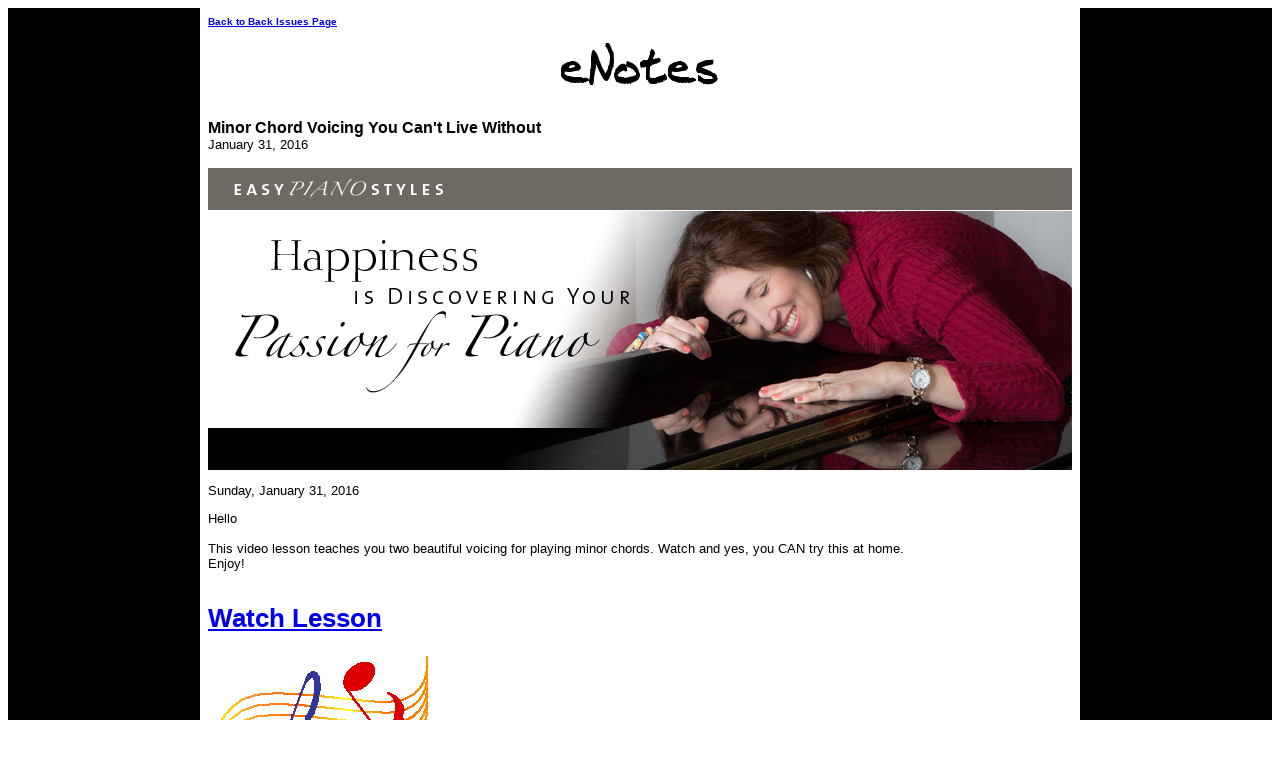

--- FILE ---
content_type: text/html; charset=UTF-8
request_url: http://www.easypianostyles.com/eNotes-bluesjazzminvoic.html
body_size: 1334
content:
<HTML>
<HEAD>
<META http-equiv="Content-Type" content="text/html; charset=UTF-8">
<meta name="viewport" content="width=device-width, initial-scale=1, maximum-scale=1, minimum-scale=1">
<TITLE>Minor Chord Voicing You Can't Live Without</TITLE>
<style>@media screen and (max-width:581px){table{width:100%;border:none;margin:0;padding:1%;background-color:#fff}table td{margin:0;padding:.1%}table font{font-size:100%}table font[size="1"]{font-size:90%}table img,table iframe,table embed{width:100%!important;padding:0;margin:0;float:none}}</style>
</HEAD>
<BODY>
<div style="background-color:#000000;width:100%;">
<TABLE style="max-width: 500px; width: 100%;" border="0" cellspacing="0" cellpadding="8" bgcolor="#FFFFFF" align="center">
<TR>
<TD><FONT face="Verdana, Arial, Helvetica, sans-serif" size="1"><B><A href="http://www.easypianostyles.com/eNotes-backissues.html">Back to Back Issues Page</A></B></FONT></TD>
</TR>
<TR>
<TD align="center"><IMG src="http://www.easypianostyles.com/mailout/logos/423447065932412.gif"></TD>
</TR>
<TR>
<TD>
<FONT face="Verdana, Arial, Helvetica, sans-serif"><B>Minor Chord Voicing You Can't Live Without</B></FONT><BR>
<FONT face="Verdana, Arial, Helvetica, sans-serif" size="2">January 31, 2016</FONT></TD>
</TR>
<TR>
<TD><FONT face="Verdana, Arial, Helvetica, sans-serif" size="2"><img border="0" src="http://www.easypianostyles.com/images/xEPS-landing-oct10-1.jpg.pagespeed.ic.QPQ1wO-qDK.webp" width="864" height="302" alt="">
<p>Sunday, January 31, 2016<br>
</p><p>Hello<br>
<br>
This video lesson teaches you two beautiful voicing for playing minor chords. Watch and yes, you CAN try this at home.<br>
Enjoy!<br>
<br>
<a href="https://youtu.be/DYJG8d8Quu0"><h1>Watch Lesson</h1></a>
</p><img border="0" src="http://www.easypianostyles.com/images/swstaff31.gif" width="224" height="205" alt="">
<br>
<br>
If you live around the Boston area, come visit me at some upcoming restaurants and bars where I will be playing and singing! I would love to meet you.<br>
<br>
<font color="blue"><h1>
<br>
Saturday, February 6, 7:30-10:30PM - GINGER GOURMET<br>
265 Main Street<br>
North Reading, MA <br>
<br>
Saturday, February 13, 6:30-9:30PM - TEWKSBURY COUNTRY CLUB<br>
1880 Main Street<br>
Tewksbury, MA<br>
<br></font>
<br>
Much love<br>
<font color="red">Love your piano and it will love you back!</font><br>
Sincerely,<br>
Debbie<br>
President<br>
www.EasyPianoStyles.com
<p>
</p><p>
</p><p>
</p><p>
</p><p align="center"><a href="http://www.EasyPianoStyles.com"><img border="0" src="http://www.easypianostyles.com/images/xIMG_1557.jpg.pagespeed.ic.bN2GB3-zCF.webp" width="504" height="436" alt=""></a></p>
</FONT></TD>
</TR>
<TR>
<TD><FONT face="Verdana, Arial, Helvetica, sans-serif" size="2"></FONT></TD>
</TR>
<TR>
<TD><FONT face="Verdana, Arial, Helvetica, sans-serif" size="1"><B><A href="http://www.easypianostyles.com/eNotes-backissues.html">Back to Back Issues Page</A></B></FONT></TD>
</TR>
</TABLE>
</div>
</BODY>
</HTML>
